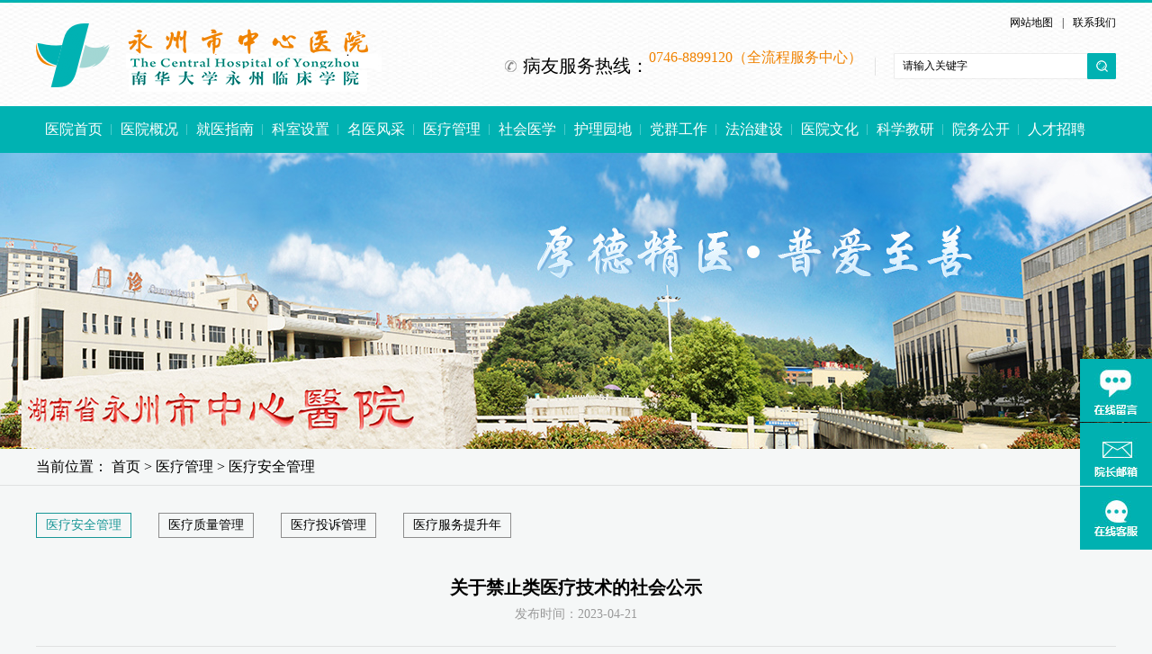

--- FILE ---
content_type: text/html; charset=utf-8
request_url: https://www.hnsyzszxyy.com/ylaqgl/info_37.aspx?itemid=21792
body_size: 6665
content:
<!DOCTYPE html PUBLIC "-//W3C//DTD XHTML 1.0 Transitional//EN" "http://www.w3.org/TR/xhtml1/DTD/xhtml1-transitional.dtd">
<html xmlns="http://www.w3.org/1999/xhtml">
<head>
<meta http-equiv="Content-Type" content="text/html; charset=utf-8" />
 
 
<meta http-equiv="X-UA-Compatible" content="IE=8" />
<meta name="Author" content="万户网络设计制作" />
<title>永州市中心医院</title>
<meta name="keywords" content="永州市中心医院、湖南省永州市中心医院、零陵地区医院" />
<meta name="Description" content="永州市中心医院 " />

<link href="/cn/css/css_whir.css" rel="stylesheet" type="text/css" />
<link href="/cn/css/default.css" rel="stylesheet" type="text/css" />
<script type="text/javascript" src="/cn/Scripts/jquery-1.7.2.min.js"></script>
<script type="text/javascript" src="/cn/Scripts/jquery.SuperSlide.2.1.1.js"></script>
<!--[if IE 6]>
<script src="/cn/Scripts/DD_belatedPNG.js"></script>
<script>
  DD_belatedPNG.fix('img,div,p,a,li,span');
</script>
<![endif]-->


<script type="text/javascript" language="javascript">
  var navid=2;
   var menuid='37';
</script>
</head>
<body>
 
 
<div class="topdiv">
  <div class="kuang top"> <A href='/index.aspx' class="logo"></A>
    <div class="soso">
      <input type="text" onblur="if (value=='') {value='请输入关键字'}" onfocus="if(value=='请输入关键字') {value=''}" value="请输入关键字" id="toptxtSearch" name="w">
      <input type="button" id="btnSearch" class="search_bt" />
      <script type="text/javascript">
jQuery("#btnSearch").click(function () {
	var key = jQuery.trim(jQuery("#toptxtSearch").val());
	if (key == "" || key == "请输入关键字") {
		alert("请输入您要搜索的关键字");
	} else {
		//验证
	   //var myreg = /(^(?=[0-9a-zA-Z@_\-\.]+$))/;
var myreg = /(^([0-9]|[a-z]|[A-Z]|[一-龥]|[,-_ .()，]){0,80}$)/;
	   if(!myreg.test(key))
	   {
			alert('提示\n\n不能输入特殊字符，且长度不能超过80字符！');
			jQuery("#toptxtSearch").focus();
			return false;
	   }
		location.href = "/search.aspx?key=" + key + "";
	}
});
</script>
    </div>
    <div class="renxian">病友服务热线：<span>0746-8899120（全流程服务中心）</span></div>
    <div class="home"><A href='/map/index_123.aspx'>网站地图</A>|<a href='/lxwmER/index_73.aspx' style=" padding-right:0">联系我们</a></div>
  </div>
</div>
<script>
var _hmt = _hmt || [];
(function() {
  var hm = document.createElement("script");
  hm.src = "https://hm.baidu.com/hm.js?1c87ef7c42d526a9ac2d1ef9896973b6";
  var s = document.getElementsByTagName("script")[0]; 
  s.parentNode.insertBefore(hm, s);
})();
</script>

 
 
<div class="navdiv">
  <div class="nav kuang" id="naver">
    <ul>
      <li id="nav1"><A id="aa" href='/index.aspx'>医院首页</A></li>
      <li id="nav2">
        <A id="aa" href='/yyjj/index_13.aspx'>医院概况</A>
        <div class="SubNav clearfix">
             <dl>
                   
                                 <dd><a href="/yyjj/index_13.aspx">医院简介</a></dd>
                  
                                 <dd><a href="/yrym/list_14.aspx">院容院貌</a></dd>
                  
                                 <dd><a href="/ylsb/list_15.aspx">医疗设备</a></dd>
                  
                                 <dd><a href="/yyry/list_16.aspx">医院荣誉</a></dd>
                  
                                 <dd><a href="/ldtd/index_17.aspx">领导团队</a></dd>
                  
             </dl>
        </div>
      </li>

      <li id="nav4"><A id="aa" href='/zjmz/list_23.aspx'>就医指南</A>
         <div class="SubNav clearfix">
             <dl>
                   
                                 <dd><a href="/zjmz/list_23.aspx">专家门诊</a></dd>
                  
                                 <dd><a href="/yygh/index_24.aspx">预约挂号</a></dd>
                  
                                 <dd><a href="/jybgcx/index_26.aspx">检验报告查询</a></dd>
                  
                                 <dd><a href="/jylc/list_27.aspx">就医流程</a></dd>
                  
                                 <dd><a href="/ksfb/index_28.aspx">科室分布</a></dd>
                  
                                 <dd><a href="/dlwz/index_29.aspx">地理位置</a></dd>
                  
                                 <dd><a href="/ybzc/list_30.aspx">医保政策</a></dd>
                  
                                 <dd><a href="/jktj/list_31.aspx">健康体检</a></dd>
                  
                                 <dd><a href="/jcxmxz/list_32.aspx">检查项目须知</a></dd>
                  
                                 <dd><a href="/lyb/index_33.aspx">留言板</a></dd>
                  
             </dl>
        </div>
      </li>
      
      
        <li id="nav5"><a id="aa" href="/kssz/list_157.aspx?cid=26&parentid=18">科室设置</a>
          <div class="SubNav clearfix">
             <dl>
                 
                  <dd><a href="/kssz/list_157.aspx?cid=26&parentid=18">冷水滩院区</a></dd>
                  <dd><a href="/kssz/list_157.aspx?cid=19&parentid=17">零陵院区</a></dd>
                
             </dl>
        </div>
        </li>
       
       
      
      
       <li id="nav13"><A id="aa" href="/myfc/list_59.aspx?lcid=109&pid=34">名医风采</A>
       <div class="SubNav clearfix">
             <dl>
                 
                  <dd><a href="/myfc/list_59.aspx?lcid=43&pid=34">名医风采</a></dd> 
             </dl>
        </div>
       </li>
	  
	  
      <li id="nav6"><A id="aa" href='/ylaqgl/list_37.aspx'>医疗管理</A>
         <div class="SubNav clearfix">
             <dl>
                   
                                 <dd><a href="/ylaqgl/list_37.aspx">医疗安全管理</a></dd>
                  
                                 <dd><a href="/ylzlgl/list_38.aspx">医疗质量管理</a></dd>
                  
                                 <dd><a href="/yltsgl/list_195.aspx">医疗投诉管理</a></dd>
                  
                                 <dd><a href="/ylzltsn/list_264.aspx">医疗服务提升年</a></dd>
                  
             </dl>
        </div>
      </li>
	   <li id="nav13"><A id="aa" href='/yzsyljt/list_268.aspx'>社会医学</A>
			<div class="SubNav clearfix">
             <dl>
                   
                                 <dd><a href="/yzsyljt/list_268.aspx">永州市医疗集团</a></dd>
                  
                                 <dd><a href="/ylt/list_270.aspx">医联体</a></dd>
                  
                                 <dd><a href="/dkzy/list_272.aspx">对口支援</a></dd>
                  
                                 <dd><a href="/gyyz/list_1266.aspx">公益义诊</a></dd>
                  
                                 <dd><a href="/dxsbgx/list_1268.aspx">大型设备共享</a></dd>
                  
				  
             </dl>

        </div>

      </li>
      <li id="nav7"><A id="aa" href="/huli.aspx">护理园地</A>
      <div class="SubNav clearfix">
             <dl>
                 
                  <dd><a href="/huli.aspx">护理园地</a></dd> 
             </dl>
        </div>
      </li>
      <li id="nav8"><A id="aa" href='/djdt/list_133.aspx'>党群工作</A>
          <div class="SubNav clearfix">
             <dl>
                 
                  <dd><a href='/djdt/list_133.aspx'>党建动态</a></dd>
                  <dd><a href='/jjjc/list_140.aspx'>清廉医院建设</a></dd>				  
                  <dd><a href='/wmcj/list_197.aspx'>文明创建</a></dd>
                  <dd><a href='/wsdx/list_135.aspx'>网上党校</a></dd>
                  <dd><a href='/zgzj/list_137.aspx'>职工之家</a></dd> 
                  <dd><a href='/qngz/list_138.aspx'>青年工作</a></dd> 
                  
             </dl>
        </div>
      </li>
	        <li id="nav11"><A id="aa" href='/ywgkKX/list_254.aspx'>法治建设</A>
			<div class="SubNav clearfix">
             <dl>
                   
                                 <dd><a href="/ywgkKX/list_254.aspx">宣传报道</a></dd>
                  
                                 <dd><a href="/yjsgk/list_258.aspx">普法课堂</a></dd>
                  
                                 <dd><a href="/list_260.aspx">法律法规</a></dd>
                  
				  
             </dl>

        </div>

      </li>
	  <li id="nav10"><A id="aa" href='/bnyy/list_58.aspx'>医院文化</A>
        <div class="SubNav clearfix">
             <dl>
                   
                                 <dd><a href="/bnyy/list_58.aspx">百年永医</a></dd>
                  
                                 <dd><a href="/whyd/list_61.aspx">文化园地</a></dd>
                  
                                 <dd><a href="/yydt/list_19.aspx">医院动态</a></dd>
                  
                                 <dd><a href="/tpxw/list_20.aspx">图片新闻</a></dd>
                  
                                 <dd><a href="/spxw/list_21.aspx">视频新闻</a></dd>
                  
                                 <dd><a href="/xlzl/list_262.aspx">心理专栏</a></dd>
                  
				  
             </dl>

        </div>
      </li>  
      <li id="nav9"><A id="aa" href='/lcjxGN/list_47.aspx'>科学教研</A>
       <div class="SubNav clearfix">
             <dl>
              <dd><a href='/lcjxGN/list_47.aspx'>临床教学</a></dd>
			  <dd><a href="http://yzzx.soduk.net/#/home" target="_blank">图书信息</a></dd>
                   
                                 <dd><a href="#">研究生教育</a></dd>
                  
                                 <dd><a href="/kxyj/list_52.aspx">科学研究</a></dd>
                  
                                 <dd><a href="/zpgz/list_53.aspx">住培工作</a></dd>
                  
                                 <dd><a href="/jxjy/list_54.aspx">继续教育</a></dd>
                  
                                 <dd><a href="/gzzd/list_56.aspx">规章制度</a></dd>
                  
                                 <dd><a href="/yxll/list_199.aspx">医学伦理</a></dd>
                  
                                 <dd><a href="/ywlcsyj/list_201.aspx">药物临床试验机构办公室</a></dd>
                  
             </dl>
        </div>
      </li>
      
      <li id="nav11"><A id="aa" href='/ywgkKX/list_70.aspx'>院务公开</A>
      <div class="SubNav clearfix">
             <dl>
             
             	<dd><a href="/ywgkKX/list_70.aspx">院务公开</a></dd> 
             
             	<dd><a href="/YGXX/list_193.aspx">医改信息</a></dd> 
             
             	<dd><a href="/yjsgk/list_239.aspx">预决算公开</a></dd> 
             
             </dl>
        </div>
      </li>
      <li id="nav12"><A id="aa" href='/zpxx/list_72.aspx'>人才招聘</A>
       <div class="SubNav clearfix">
             <dl>
                   
                                 <dd><a href="/zpxx/list_72.aspx">招聘信息</a></dd>
                  
                                 <dd><a href="/lxwmER/index_73.aspx">联系我们</a></dd>
                  
                                 <dd><a href="/ResultInquir/list_203.aspx">成绩查询</a></dd>
                  
                                 <dd><a href="/zkzdy/list_210.aspx">准考证打印</a></dd>
                  
                                 <dd><a href="/Upmission/list_213.aspx">上传准考证照片</a></dd>
                  
                                 <dd><a href="/list_249.aspx">面试通知书打印</a></dd>
                  
                                 <dd><a href="/list_251.aspx">面试照片上传</a></dd>
                  
             </dl>
        </div>
      </li>
      <div class="clear"></div>
    </ul>
  </div>
</div>
<script type="text/javascript">
    //二级下拉
    $("#naver li").hover(function () {
        $(this).children("a").addClass("on");
        $(this).find(".SubNav").stop(true, true).slideDown();
    }, function () {
        $(this).children("a").removeClass("on");
        $(this).find(".SubNav").stop(true, true).slideUp();
    })
</script>


<div class="neiban" style="background:url(/uploadfiles/2018/07/20180720140719719.jpg) center top no-repeat"></div>

<div class="mbxdiv">
    <div class="mbx kuang">
       <a id="CategorySpanID">医疗安全管理</a>
        <span> 
 
当前位置：<a href='/index.aspx'> 首页</a>
 > <a href='/ylaqgl/list_37.aspx'>医疗管理</a> > 医疗安全管理</span>
    </div>
</div>
 
 
<div class="neinav kuang">
    <ul>
      
      <li><a href="/ylaqgl/list_37.aspx" id="menuId37">医疗安全管理</a></li>
      
      <li><a href="/ylzlgl/list_38.aspx" id="menuId38">医疗质量管理</a></li>
      
      <li><a href="/yltsgl/list_195.aspx" id="menuId195">医疗投诉管理</a></li>
      
      <li><a href="/ylzltsn/list_264.aspx" id="menuId264">医疗服务提升年</a></li>
      
         <div class="clear"></div>
    </ul>
</div>


<div class="jiuyitit kuang">
关于禁止类医疗技术的社会公示<br /><span>发布时间：2023-04-21</span>
</div>
<div class="newinfo kuang">
 <p class="MsoNormal" style="text-indent:32.0pt;">	<span style="font-size:18px;">根据《国家卫生计生委关于取消第三类医疗技术临床应用准入审批有关工作的通知》（国卫医发〔2015〕71号）（见附件1）、《国家卫生健康委办公厅关于禁止开展“小腿神经离断瘦腿手术”的通知》（国卫办医函〔2021〕410号）（见附件2）及《医疗技术临床应用管理办法》（见附件3）规定的被国家卫生健康委列为禁止类医疗技术有：</span></p><p class="MsoNormal" style="text-indent:32.0pt;">	<span style="font-size:18px;">(一)临床应用安全性、有效性不确切，如脑下垂体酒精毁损术治疗顽固性疼痛等；(二)存在重大伦理问题，如克隆治疗技术、代孕技术等；(三)该技术已经被临床淘汰和明令禁止临床应用的医疗技术，如角膜放射状切开术、除医疗目的以外的肢体延长术、小腿神经离断瘦腿手术等；(四)未经临床研究论证的医疗新技术。</span></p><p class="MsoNormal" style="text-indent:32.0pt;">	<span style="font-size:18px;">各临床、医技科室规范性开展各项临床医疗技术，坚决杜绝开展禁止类医疗技术。</span></p><p class="MsoNormal" style="text-indent:32.0pt;">	<span style="font-size:18px;">我院接受社会监督：监督电话：0746-8851096</span></p><p class="MsoNormal" style="text-indent:32.0pt;">	<span style="font-size:18px;">&nbsp;&nbsp;&nbsp;&nbsp;&nbsp;&nbsp;&nbsp;&nbsp;&nbsp;&nbsp;&nbsp;&nbsp;&nbsp;&nbsp;&nbsp;&nbsp;&nbsp; 监督邮箱：yzszxyyxkb@163.com</span></p><p class="MsoNormal" align="right" style="text-align:right;text-indent:30.0pt;">	<br /></p><p class="MsoNormal" align="right" style="text-align:right;text-indent:30.0pt;">	<span style="font-size:18px;">永州市中心医院医务部</span></p><p class="MsoNormal" align="right" style="text-align:right;text-indent:30.0pt;">	<span style="font-size:18px;">2023年4月21日</span></p>
</div>
<div class="kuang backlist">

    <A href="/ylaqgl/list_37.aspx" class="listmore">返回列表</A>
     
    <div class="fanye">
   <a href="/ylaqgl/info_37.aspx?itemid=21793">上一篇：限制类医疗技术目录</a>  
 <br />
<a href="/ylaqgl/info_37.aspx?itemid=1129">下一篇：永州市中心医院医疗事故、医疗纠纷预防及处理预案</a> 
    </div>
</div>
 
 
<div class="footer1">
     <div class="foot kuang">
         <ul>
              <li>
                 <h1>医院概况</h1>
                
     <a href="/yyjj/index_13.aspx">医院简介</a><br />
                
     <a href="/yrym/list_14.aspx">院容院貌</a><br />
                
     <a href="/ylsb/list_15.aspx">医疗设备</a><br />
                
     <a href="/yyry/list_16.aspx">医院荣誉</a><br />
                
     <a href="/ldtd/index_17.aspx">领导团队</a><br />
                
              </li>

              <li>
                 <h1>就医指南</h1>
                  
                        <a href="/zjmz/list_23.aspx">专家门诊</a><br />
                  
                        <a href="/yygh/index_24.aspx">预约挂号</a><br />
                  
                        <a href="/jybgcx/index_26.aspx">检验报告查询</a><br />
                  
                        <a href="/jylc/list_27.aspx">就医流程</a><br />
                  
                        <a href="/ksfb/index_28.aspx">科室分布</a><br />
                  
                        <a href="/dlwz/index_29.aspx">地理位置</a><br />
                  
                        <a href="/ybzc/list_30.aspx">医保政策</a><br />
                  
                        <a href="/jktj/list_31.aspx">健康体检</a><br />
                  
                        <a href="/jcxmxz/list_32.aspx">检查项目须知</a><br />
                  
                        <a href="/lyb/index_33.aspx">留言板</a><br />
                  
              </li>
              <li>
                 <h1>科室设置</h1>
                 <a href="/kssz/list_157.aspx?cid=26&parentid=18">冷水滩院区</a><br />
                 <a href="/kssz/list_157.aspx?cid=19&parentid=17">零陵院区
</a>
              </li>
              <li>
                 <h1>名医风采</h1>
                  
                  
                   <A  href="/myfc/list_59.aspx?lcid=109&pid=34">名医风采</A><br />
	              
	              
              </li>
              <li>
                 <h1>医疗管理</h1>
            <A href='/ylaqgl/list_37.aspx'>医疗安全管理</A><br />
                 <A href='/ylzlgl/list_38.aspx'>医疗质量管理</A><br />
				   <A href='/yltsgl/list_195.aspx'>医疗投诉管理</A><br />
				     <A href='#'>医联体建设</A><br />
              </li>
              <li>
                 <h1>护理园地</h1>
               <a href="/huli.aspx">护理园地</a><br />
              </li>
              <li>
                 <h1>党群工作</h1>
            
     <a href="/djdt/list_133.aspx">党建动态</a><br />
                
     <a href="/jjjc/list_140.aspx">清廉医院建设</a><br />
                
     <a href="/wmcj/list_197.aspx">文明创建</a><br />
                
     <a href="/wsdx/list_135.aspx">网上党校</a><br />
                
     <a href="/zgzj/list_137.aspx">职工之家</a><br />
                
     <a href="/qngz/list_138.aspx">青年工作</a><br />
                
     <a href="#">党史学习教育</a><br />
                
              </li>
      </li>
              <li>
                 <h1>法治建设</h1>
            
     <a href="/ywgkKX/list_254.aspx">宣传报道</a><br />
                
     <a href="/yjsgk/list_258.aspx">普法课堂</a><br />
                
     <a href="/list_260.aspx">法律法规</a><br />
                
              </li>
			                <li>
                 <h1>医院文化</h1>
               
     <a href="/bnyy/list_58.aspx">百年永医</a><br />
                
     <a href="/whyd/list_61.aspx">文化园地</a><br />
                
     <a href="/yydt/list_19.aspx">医院动态</a><br />
                
     <a href="/tpxw/list_20.aspx">图片新闻</a><br />
                
     <a href="/spxw/list_21.aspx">视频新闻</a><br />
                
     <a href="/xlzl/list_262.aspx">心理专栏</a><br />
                
              </li> 
              <li>
                 <h1>科学教研</h1>
                 <A href='/lcjxGN/list_47.aspx'>临床教学</A><br />
				 <A href="http://yzzx.soduk.net/#/home" target="_blank">图书信息</A><br />
                 <A href='/yjsjy/list_51.aspx'>研究生教育</A><br />
                 <A href='/kxyj/list_52.aspx'>科学研究</A><br />
                 <A href='/zpgz/list_53.aspx'>住培工作</A><br />
                 <A href='/jxjy/list_54.aspx'>继续教育</A><br />
                 
                 <A href='/gzzd/list_56.aspx'>规章制度</A><br />
              </li>

              <li>
                 <h1>院务公开</h1>
            
     <a href="/ywgkKX/list_70.aspx">院务公开</a><br />
                
     <a href="/YGXX/list_193.aspx">医改信息</a><br />
                
     <a href="/yjsgk/list_239.aspx">预决算公开</a><br />
                
              </li>
              <li>
                 <h1>人才招聘</h1>
             
     <a href="/zpxx/list_72.aspx">招聘信息</a><br />
                
     <a href="/lxwmER/index_73.aspx">联系我们</a><br />
                
     <a href="/ResultInquir/list_203.aspx">成绩查询</a><br />
                
     <a href="/zkzdy/list_210.aspx">准考证打印</a><br />
                
     <a href="/Upmission/list_213.aspx">上传准考证照片</a><br />
                
     <a href="/list_249.aspx">面试通知书打印</a><br />
                
     <a href="/list_251.aspx">面试照片上传</a><br />
                
              </li>
              
              <div class="clear"></div>
         </ul>
     </div>
</div>
<div class="footer2">
   <A href='/map/index_123.aspx'>网站地图</A>|<A href='/lxwmER/index_73.aspx'>联系我们</A>|<a href='/yqlj/list_75.aspx'>友情链接</a>|<a href='/bqsm/index_125.aspx'>版权声明</a><br />
 <p>	地址：零陵院区&nbsp; 湖南省永州市零陵区潇水西路151号&nbsp;&nbsp; 邮编425006&nbsp;&nbsp;&nbsp;冷水滩院区&nbsp; 湖南省永州市冷水滩区逸云路396号&nbsp;&nbsp; 邮编425000&nbsp;&nbsp;&nbsp;&nbsp;&nbsp;&nbsp;<br />办公室 6376301&nbsp;&nbsp;医务部 8326315&nbsp; 门诊部 8866458&nbsp; 总值班 6376325&nbsp;&nbsp;&nbsp;&nbsp;&nbsp;&nbsp;&nbsp;办公室 8327339&nbsp;医务部 8851096&nbsp; 门诊部 8855973&nbsp;&nbsp; 总值班 8334536</p><p>	&nbsp;冷水滩院区发热门诊地址：冷水滩院区门诊负一楼西侧</p><p>	<span style="white-space:normal;">&nbsp; &nbsp; &nbsp; &nbsp; &nbsp; &nbsp; 电话：0746-8861037</span><br />&nbsp;零陵院区发热门诊地址：零陵院区内科楼西区一楼&nbsp;</p><p>	<span style="white-space:normal;">&nbsp; &nbsp; &nbsp; &nbsp; &nbsp; &nbsp; 电话：0746-8821019&nbsp;</span></p><div style="white-space:nowrap;">	<a href="https://beian.miit.gov.cn/" target="_blank">湘ICP备12013764号-2</a>&nbsp;&nbsp; Copyright &copy; 2016 湖南省永州市中心医院 All Rights Reserved .&nbsp; Designed by Wanhu</div><div style="width:200px;margin-left:250px;margin:0 auto;">	<br /></div>
<div class="recian"><i></i>病友服务热线：<span>0746-8899120（全流程服务中心）</span></div>

</div>

<div class="asid_share" id="asid_share">
	<div class="asid_share_box relative">
		<a href='/lyb/index_33.aspx'><img alt="" title="" class="adid_icon" src="/cn/images/r1.jpg"></a>
	</div>
	<div class="asid_share_box relative" id="bb2">
    
		<a href="mailto:yzyx8867897@163.com"><img alt="" title="" class="adid_icon" src="/cn/images/r2.jpg"></a>
        
	</div>
	<div class="asid_share_box relative" id="bb3">
      
		<a href="tencent://message/?uin=3123123"><img alt="" title="" class="adid_icon" src="/cn/images/r3.jpg"></a>
		 
		
	</div>
	<div class="asid_share_box relative" style="display:none;" id="bb4">
		<a href="javascript:"><img alt="" title="" class="adid_icon" src="/cn/images/r4.jpg"></a>
	</div>
</div>

<script type="text/javascript" src="/cn/Scripts/jQuery.hhShare.min.js"></script>
<script type="text/javascript">
$(function(){
	//图片滚动特效
	$('#asid_share').hhShare({
		cenBox     : 'asid_share_box',  //里边的小层
		icon       : 'adid_icon',
		addClass   : 'red_bag',
		titleClass : 'asid_title',
		triangle   : 'asid_share_triangle', //鼠标划过显示图层，边上的小三角
		showBox    : 'asid_sha_layer' //鼠标划过显示图层
	});
});
</script>
<script type="text/javascript" language="javascript">
       jQuery("#nav" + navid).attr("class","hover");
       jQuery("#menuId" + menuid).attr("class", "hover");
       //整站无图处理
       jQuery.each(jQuery("img"), function (i, n) { jQuery(n).error(function () { n.src = '/uploadfiles/nopic.jpg'; }); n.src = n.src; });
    </script>


<script>window._bd_share_config={"common":{"bdSnsKey":{},"bdText":"","bdMini":"2","bdMiniList":false,"bdPic":"","bdStyle":"0","bdSize":"16"},"slide":{"type":"slide","bdImg":"2","bdPos":"left","bdTop":"100"}};with(document)0[(getElementsByTagName('head')[0]||body).appendChild(createElement('script')).src='http://bdimg.share.baidu.com/static/api/js/share.js?v=89860593.js?cdnversion='+~(-new Date()/36e5)];</script>


	<div style="width:300px;margin:0 auto; padding:20px 0;">
		 		<a target="_blank" href="http://www.beian.gov.cn/portal/registerSystemInfo?recordcode=43110302000205" style="display:inline-block;text-decoration:none;height:20px;line-height:20px;"><img src="备案图标(2).png" style="float:left;"/><p style="float:left;height:20px;line-height:20px;margin: 0px 0px 0px 5px; color:#939393;">湘公网安备 43110302000205号</p></a>
		 	</div>


</body>
</html>


--- FILE ---
content_type: text/css
request_url: https://www.hnsyzszxyy.com/cn/css/css_whir.css
body_size: 9124
content:
/*---------ҳ begins-------------*/
*{ padding:0; margin:0;font-family:"微软雅黑"}
body{ padding:0px; margin:0px auto; font-size:12px; line-height:18px; font-family:"微软雅黑";width: 100%; min-width:1200px; width:expression((documentElement.clientWidth < 1200) ? "1200px" : "100%" );zoom:1; /*overflow:-Scroll;overflow-x:hidden*/ background:#f5f7f7  }
ul,li,form, dl,dt, dd, div { padding: 0px; margin: 0px; }
h1,h2,h3,h4,h5,h6{ margin:0px; padding:0px;}
font,select,input,em{ font-size:12px; font-style:normal; }
ul{ list-style-type: none; }
img{ border:none; border:0;}
a{ text-decoration:none;noline: expression(this.onFocus=this.blur()); font-family:"微软雅黑" }
a:focus {outline:none;-moz-outline:none;}
/*a:hover{ color:#fe0000; text-decoration:none;}*/
.clear{ clear:both; overflow:hidden; height:0px;}
.Green{ color:#008b4a;}
h1{ font-weight:normal}
.kuang{ margin:0 auto; width:1200px;}
.clearfix:after { content:"."; display:block; height:0; visibility:hidden; clear:both; }
.clearfix { zoom:1; }  
/*---------ҳ end-------------*/

.dibulink{ border:1px solid #e2e4e4; margin-top:25px; height:59px; background:#fff}
		.frilinkdibu{ /*overflow:hidden;*/ margin-top:-40px; }
		.frilinkdibu .hd{ position:relative  }
		.frilinkdibu .hd .next{ position:absolute; z-index:9999; height:59px; display:block; cursor:pointer;border-left:1px solid #e2e4e4;border-right:1px solid #e2e4e4; width:35px; background:url(../images/linkl.jpg) center center no-repeat; left:130px; top:-5px}
		.frilinkdibu .hd .prev{ position:absolute; z-index:9999; height:59px; display:block; cursor:pointer;border-left:1px solid #e2e4e4; width:35px; background:url(../images/linkr.jpg) center center no-repeat; right:0; top:-5px}
		.frilinkdibu .bd{ padding-left:183px ; overflow:hidden; width:970px;  }
		.frilinkdibu .bd ul{ overflow:hidden; zoom:1; }
		.frilinkdibu .bd ul li{ float:left; margin-right:10px;width:185px; _display:inline; overflow:hidden; text-align:center;  }
		.frilinkdibu .bd ul li .pic{ text-align:center; }
		.frilinkdibu .bd ul li .pic img{ width:185px; height:47px; display:block;   }
.dibulink .intitle{ line-height:59px;}

/*右侧*/
.asid_share{position:fixed;width:80px;bottom:15%;right:0;z-index:890;}
*html #asid_share{position:absolute;top:expression(documentElement.scrollTop + "px");margin:300px 0 0 0;}
.asid_share .asid_share_box{width:100%;margin-bottom:1px;text-align:center;}
.asid_share .asid_share_box a{display:block;height:70px;padding-top:0;}
.asid_share .red_bag{background:url(../images/r1.jpg) no-repeat;text-decoration:none;}
#bb2.asid_share_box.relative.red_bag{background:url(../images/r2.jpg) no-repeat;text-decoration:none;}
#bb3.asid_share_box.relative.red_bag{background:url(../images/r3.jpg) no-repeat;text-decoration:none;}
#bb4.asid_share_box.relative.red_bag{background:url(../images/r4.jpg) no-repeat;text-decoration:none;}
.asid_share .asid_sha_layer{border:1px solid #ccc;background:#fff;position:absolute;right:47px;bottom:-44px;}
.sweep_img{padding:10px;}
.asid_share_box .asid_help_list li{line-height:26px;height:26px;background:url(../images/dian.png) no-repeat 6px 12px;}
.asid_share_box .asid_help_list li a{line-height:26px;height:26px;padding:0 0 0 14px;text-align:left;}
.asid_help_list li a:hover{color:#fff;}
.asid_share_triangle{width:12px;height:40px;position:absolute;right:45px;bottom:-12px;z-index:100;}
.border_sj,.con_sj{display:block;width:18px;height:28px;font-size:18px;overflow:hidden;font-family: SimSun;}
.border_sj{color:#ccc;font-style:normal;}
.con_sj{color:white;margin:-14px -2px 0 0;margin:-28px 0 0 -2px;}

/*---------头部-------------*/
.topdiv{ background:url(../images/topbj.jpg) center top no-repeat; height:118px;}
.top{ height:118px; position:relative}
.top .logo{ position:absolute; left:0; top:26px; background:url(../images/logo.png) no-repeat; display:block; width:380px; height:76px;}
.top .soso{ background:url(../images/soso.png) no-repeat; width:268px; height:29px; right:0; position:absolute; top:59px;}
.top .soso #toptxtSearch{ color:#000; float:left; height:29px; line-height:29px; border:0; background:none; margin-left:31px; width:194px;}
.top .soso .search_bt{ float:right; width:29px; height:29px; border:0; background: no-repeat; cursor:pointer}
.top .renxian{color: #000000;font-size: 20px; height:29px; line-height:29px; position:absolute; top:59px; right:282px; padding-left:20px; background:url(../images/dh.png) left center no-repeat;} 
.top .renxian span{ color:#f08200; font-size:16px; line-height:20px; float:right; margin-top:-5px;}
.top .home{ text-align:right; height:50px; line-height:50px; color:#000}
.top .home a{color:#000; padding:0 10px;}
.navdiv{ background:#00b2b2; height:52px;}
.nav ul li{ float:left; width:84px; background:url(../images/libj.png) right center no-repeat; height:52px; line-height:52px; text-align:center;}
.nav ul li #aa{ color:#fff; font-size:16px; display:block;}
.nav ul li#nav12{ background:none}

/*---------首页-------------*/
	.fullSlide{ min-width:1200px; position:relative;  height:329px; overflow:hidden;   }
	.fullSlide .bd{ position:relative; z-index:0;  }
	.fullSlide .bd ul{ width:100% !important; }
	.fullSlide .bd li{ width:100% !important;  height:329px; }
	.fullSlide .bd li .siteWidth{ width:100%; position:relative;  margin:0 auto;  height:329px;  }
	.fullSlide .bd li a{ position:absolute; width:100%; height:329px; display:block; z-index:1;;   }
	.fullSlide .bd .txt{ position:absolute; width:415px; top:100px; left:22px;   font:normal 18px/30px "Microsoft YaHei";    }
	.fullSlide .bd .btn{ display:block; zoom:1; margin-top:8px;  width:72px; padding-right:10px;  height:31px; line-height:31px; text-align:center; color:#fff; font-size:12px; background:url(../images/banner-btn.png) 0 0 no-repeat;
	_background:url(../images/banner-btn-ie6.png) 0 0 no-repeat;
	}
	.fullSlide .hd{ width:100%;  position:absolute; z-index:1; bottom:0; left:0; height:30px; line-height:30px; text-align:center; }
	.fullSlide .hd ul li{ cursor:pointer; display:inline-block; *display:inline; zoom:1; width:11px; height:11px; margin:4px; background:url(../images/dot-black.png) 0 0; overflow:hidden; 
		line-height:9999px; filter:alpha(opacity=40);opacity:0.4; 
	}
	.fullSlide .hd ul .on{ filter:alpha(opacity=100);opacity:1;  }
.inmain1{ padding-top:38px;}
.boder_t_d{ border-bottom:1px solid #e2e4e4; border-top:1px solid #e2e4e4}
.inmain1_l{ float:left; width:355px; height:318px; background:#fff; overflow:hidden}
.inmain1_c{ float:left; width:459px; margin-left:20px; height:318px; background:#fff; overflow:hidden}
.inmain1_r{ float:right; width:355px; height:318px; background:#fff; overflow:hidden}
.intitle{ height:45px; line-height:45px; background:url(../images/lx.jpg) top left no-repeat; color:#141414; font-size:18px; padding-left:13px;}
.intitle a{ float:right; color: #141414; margin-right:13px;font-size: 16px;}
.intitle a span{font-family: "宋体";}

.focusBox { padding-top:8px; position: relative; width: 329px; margin:0 auto; }
	.focusBox .pic img { width: 329px; height: 217px; display: block; }
	.focusBox .txt { position: absolute; bottom: -37px; background:#f5f7f7; width: 329px; z-index:9999; overflow:hidden; height:37px; }
	.focusBox .txt li{ height:37px; line-height:37px; position:absolute; bottom:-0;}
	.focusBox .txt li a{ display: block; color: white; padding: 0 0 0 10px; font-size: 12px; color:#000; text-decoration: none; }
	.focusBox .num { position: absolute; z-index: 99999; bottom: -27px; right: 8px; }
	.focusBox .num li{ float: left; position: relative; width: 13px; height: 18px; background:#00b1b2; line-height: 18px; overflow: hidden; text-align: center; margin-right: 3px; cursor: pointer; }
	.focusBox .num li a,.focusBox .num li span { position: absolute; z-index: 2; display: block; color: white; width: 100%; height: 100%; top: 0; left: 0; text-decoration: none; }
	.focusBox .num li span { z-index: 1; background: black; filter: alpha(opacity=50); opacity: 0.5; }
	.focusBox .num li.on a,.focusBox .num a:hover{ background:#f08200;  }
	.inmain1_r ul { padding:3px 10px 0 10px;}
.inmain1_r ul li{ background:url(../images/ggico.jpg) left center no-repeat; height:26px; line-height:26px; padding-left:51px;}
.inmain1_r ul li a{ color:#000; font-size:14px;}.inmain1_r ul li a:hover{ text-decoration:underline}
.inmain1_r ul li span{ float:right; color:#000}
.inmain1_r ul li img{ margin-left:10px;}

.notice {  overflow: hidden; }
	.notice .tab-hd { height:47px; background:url(../images/tab1.jpg) 97px 18px no-repeat }
	.notice .tab-hd ul {  }
	.notice .tab-hd li{ float:left; height:47px; line-height:47px; width:97px; text-align:center; cursor:pointer; color:#000; font-size:18px; }
	.notice .tab-hd li.on{ background:url(../images/lx.jpg) top no-repeat; color:#141414}
	.notice .tab-bd { padding:0 15px; padding-top:8px;  }.notice .tab-bd .tab-pal{ position:relative}
	.notice .tab-bd .tab-pal .more{ position:absolute;top:-45px; right:0;color: #141414;font-size: 16px;}
	.notice .tab-bd .tab-pal .more span{font-family: "宋体";}
	.notice .tab-bd ul{ overflow:hidden; zoom:1; }
	.notice .tab-bd ul li{ background:url(../images/innewico.jpg) 0 13px no-repeat; padding-left:10px; height:26px; line-height:26px;}
.notice .tab-bd li a{ color:#000; font-size:14px;}.notice .tab-bd ul li span{ color:#000; float:right}
.notice .tab-bd li a:hover{ text-decoration:underline}.notice .tab-bd li img{ margin-left:10px;}
.notice .tab-bd li.li1{ padding:0; height:114px; border-bottom:1px dashed #d7d7d7; margin-bottom:10px; background:none;}
.notice .tab-bd li.li1 img{ width:114px; height:81px; float:left; border:1px solid #d7d7d7; padding:5px; margin-left:0; margin-right:15px;}
.notice .tab-bd li.li1  h1 a{ color:#f08200; font-size:16px;}.notice .tab-bd li.li1  h1 a:hover{ text-decoration:none}
.notice .tab-bd li.li1 .info{ padding-top:5px; line-height:24px; color:#000}.notice .tab-bd li.li1 .info a{color:#f08200;}

.notice1 { }
	.notice1 .tab-hd { height:25px; margin-top:-35px; }
	.notice1 .tab-hd ul { padding-left:123px; }
	.notice1 .tab-hd li{ float: left; cursor:pointer; background:url(../images/yuan2.png) no-repeat;text-align:center; line-height:25px;  width:76px; height:25px; color:#4b4b4b; font-size:18px; margin-right:10px; }
	.notice1 .tab-hd li.on{ color:#fff; background:url(../images/yuan1.png) no-repeat; }
	.notice1 .tab-bd { padding-top:17px;  }
	.notice1 .tab-bd .tab-pal{ padding:0 12px; position:relative}
	.notice1 .tab-bd .ul1{ display:block; padding-bottom:15px; border-bottom:1px dashed #d7d7d7 }
	.notice1 .tab-bd .ul1 li{ text-indent:52px; float:left; margin-right:15px; margin-bottom:10px; width:157px; height:41px; line-height:41px; background:url(../images/1ico.png) 20px center #00b1b2 no-repeat; }
	.notice1 .tab-bd .ul1 li.li2{background:url(../images/2ico.png) 20px center #00b1b2 no-repeat;}
		.notice1 .tab-bd .ul1 li.li3{background:url(../images/3ico.png) 20px center #00b1b2 no-repeat;}
			.notice1 .tab-bd .ul1 li.li4{background:url(../images/1ico.png) 20px center #00b1b2 no-repeat;}
	.notice1 .tab-bd .ul1 li a{ color:#fff; font-size:14px;}
	.notice1 .tab-bd .ul2 li{ float:left; width:33%; margin-bottom:10px; background:url(../images/yuan3.jpg) center center no-repeat; height:30px; line-height:30px; text-align:center}
	.notice1 .tab-bd .ul2 li a{ color:#000; font-size:14px;}
	.notice1 .tab-bd .ul2 { padding-top:20px;}
		.notice1 .tab-bd .tab-pal .more{ position:absolute; background:url(../images/more.png); height:18px; width:18px; top:-40px; right:12px;}
		
	.outBox{   }
		.outBox .hd{ height:25px; margin-top:-35px;   }
		.outBox .hd ul{ padding-left:95px; margin-right: -5px; }
		.outBox .hd ul li{float: left; cursor:pointer; background:url(../images/yuan2.png) no-repeat;text-align:center; line-height:25px;  width:94px; height:25px; color:#4b4b4b; font-size:14px; margin-right: 5px;  }
		.outBox .hd ul li.on{  color:#fff; background:url(../images/yuan1.png) no-repeat; }
		.inBox{  }
		.inBox .inHd{  padding:0 12px; position:relative; margin-top:17px }
		.inBox .inHd ul{  display:block; padding-bottom:15px; border-bottom:1px dashed #d7d7d7 }
		.inBox .inHd ul li{/*text-indent:52px;*/ float:left; margin-right:15px; margin-bottom:10px; width:157px; height:41px; line-height:41px; background: #00b1b2 no-repeat; color:#fff; font-size:14px; cursor:pointer;  }
		/*.inBox .inHd ul li.on{ background:#ccc; color:#fff;  }*/
		.inBox .inBd ul{ padding-top:20px  }
		.inBox .inBd li{  float:left; width:33%; margin-bottom:10px; background:url(../images/yuan3.jpg) center center no-repeat; height:30px; line-height:30px; text-align:center }
	.inBox .inBd li a{color:#000; font-size:14px;}
    .inBox .inHd li .item{ padding:0 20px;}
    .inBox .inHd li img{ vertical-align:middle; padding-right:8px;}

	
.inmain2{ margin-top:20px;}.inmain2_r ul{ padding-top:7px; padding-left:13px;}
.inmain2_l{ overflow:hidden; float:left; width:355px; height:319px; background:#fff}
.inmain2_r{ float:right; width:824px;height:319px; overflow:hidden; background:#fff}
.inmain2_r ul li{ text-align:center;  float:left; width:144px; height:118px; margin-right:17px; border:1px solid #e8e8e8; margin-bottom:15px;}
.inmain2_r ul li img{ height:59px; width:59px; margin:15px auto 10px auto}
.inmain2_r ul li a{ color:#242424; font-size:14px;}

.inmain3{ margin-top:20px; background:#fff; border-top:2px solid #00b1b2}
.inmain3 ul .li{ margin-right:108px; margin-bottom:20px; float:left; width:320px; height:302px;}
.inmain3 ul .li h1{ height:50px; line-height:40px;}
.inmain3 ul .li h1 a{ color:#000; font-size:18px;}
.inmain3 ul .li h1 a:hover{ color:#00b1b2}
.inmain3 ul .li img{ width:320px; height:141px; margin-bottom:6px;}
.inmain3 ul .li ul li{ background:url(../images/innewico.jpg) 0 10px no-repeat; padding-left:10px; height:26px; line-height:26px;}
.inmain3 ul .li ul li a{ color:#000; font-size:14px;}.inmain3 ul .li ul li a:hover{ text-decoration:underline}

.inmain4{ margin-top:20px;}
.inmain4_l{ background:#fff; float:left; width:620px; height:375px; overflow:hidden}
.inmain4_c{ background:#fff; float:left; width:270px; margin-left:20px; height:375px; overflow:hidden}
.inmain4_r{ background:#fff; float:right; width:270px; height:375px; overflow:hidden}

		.picScrollleft{  }
		.picScrollleft .bd{ padding-left:12px; padding-top:10px;   }
		.picScrollleft .bd ul{ overflow:hidden; zoom:1; }
		.picScrollleft .bd ul li{ float:left; _display:inline; overflow:hidden; width:186px; height:302px; margin-right:15px; border:1px solid #eeeeee }
.picScrollleft .bd ul li .touxian{ text-align:center; padding-top:14px; position:relative; width:105px; height: 125px; overflow:hidden; margin:0 auto;}
.picScrollleft .bd ul li .touxian img{ width:105px;}
.picScrollleft .bd ul li  .jianjie span{  color: #000; display:inline-block; width:155px;}
.picScrollleft .bd ul li  .jianjie { padding-left: 30px;padding-top: 10px;color: #242424;font-size: 16px;line-height: 22px;}
.picScrollleft .bd ul li .info span{ color:#242424}.picScrollleft .bd ul li .info div{ padding:0 15px}
.picScrollleft .bd ul li .info{ margin:0 auto; width:90%; margin-top:15px; padding-top:20px; line-height:24px; color:#000; border-top:1px solid #eeeeee}
.inmain4_r ul li{ border-bottom:1px  dotted #e2e4e4; background:url(../images/inwen1.jpg) 0 35px no-repeat; padding:22px 0 22px 13px; line-height:30px;}
.inmain4_r ul{ padding:0 20px;}
.inmain4_r ul li a{ color:#000; font-size:14px;}
.inmain4_c .info{ color:#000; font-size:14px; padding:0 13px; line-height:25px; margin-top:10px;}
.indiaocha ul { padding-top:30px; padding-left:45px;}.indiaocha{ position:relative}
.indiaocha ul li{ height:30px; line-height:30px;}
.indiaocha .chakanview{cursor:pointer; display:block; border:0; background:url(../images/dv.jpg) no-repeat; width:99px; height:38px; line-height:38px; text-align:center; color:#fff; font-size:14px; right:30px; bottom:0; position:absolute}
.indiaocha ul li.li{ height:60px;}
.picScrollleft .bd li .touxian img{ /*border:1px solid #d0d0d0;border-radius:50%;*/
}.picScrollleft .bd li .touxian a{ display:block; width:105px; height:125px; position:absolute; left:0; top:14px; z-index:99;}

@-moz-document url-prefix(){.picScrollleft .bd li .touxian a{}} 

@media screen and (-webkit-min-device-pixel-ratio:0) {
.picScrollleft .bd li .touxian a{}
}



/*---------医院概况-------------*/
.neiban{ height:329px;}
.mbxdiv{ height:40px; border-bottom:1px solid #e0e2e2}
.mbxdiv #CategorySpanID{ display:none; float:left; color:#080504; font-size:18px; height:38px; line-height:38px; border-bottom:2px solid #189696} 
.mbxdiv span{ float:left; height:40px; line-height:40px; color:#000;font-size: 16px;}.mbxdiv span a{ color:#000}
.neinav ul li{ margin-bottom:10px; float:left; margin-right:30px; }.neinav{ padding:30px 0}

.neinav ul li a { display:block; color:#000; font-size:14px; border:1px solid #8d8d8d;  padding:4px 10px}
.neinav ul li a:hover,.neinav ul li a.hover{ color:#189696; border:1px solid #189696; }

.sub_leibie a{ display:inline-block; color:#555; padding:10px; font-size:14px;}
.sub_leibie a.on{ color:#189696; border-bottom: solid 2px #189696}

.abinfo{ color:#89898a; font-size:14px; line-height:36px;}

/*---------医院荣誉-------------*/
.rongyu ul li{ float:left; width:186px; margin-right:16px; text-align:center}
.rongyu ul li img{ width:186px; height:140px;}
.rongyu ul li  .tit{ height:50px; line-height:35px; color:#000}
.rongyu ul li a:hover .tit{ color:#189696}

.frilink.rongyu ul li img{ width:185px; height:47px;}

/*---------院内新闻-------------*/
.new ul li#one{ position:relative; height:221px; margin-bottom:20px; padding-left:324px;}
.new ul li#one img{ width:280px; height:210px; background:#fff; padding:7px; border:1px solid #e0e2e2; position:absolute; left:0; top:0;}
.new ul li#one h1 a{ color:#f08200; font-size:18px;}.new ul li#one h1{ border-bottom: 1px dotted #cfd1d1; padding-bottom:12px;}
.new ul li#one h1 span{ float:right; color:#000; font-size:14px}
.new ul li#one .info{ line-height:24px; color:#000; padding-top:8px;}
.new ul li#one .more{ padding-top:20px;}.new ul li#one .more a{ color:#f08200; font-size:14px;}
.new ul li#two{ height:48px; line-height:48px; border-bottom:1px dotted #cfd1d1}
.new ul li#two span{ float:right; color:#000; font-size:14px;}
.new ul li#two a{ color:#000; font-size:14px; background:url(../images/newico.png) 0 -40px no-repeat; padding-left:10px;}
.new ul li#two a:hover{ background:url(../images/newico.png) 0 9px no-repeat}
.new ul li#two img{ margin-left:10px;}

/*---------就医-------------*/
.jiuyi ul li{ float:left; margin-bottom:20px; margin-right:15px;width:360px; background:#fff; height:390px; padding:15px 14px; border:1px solid #f1f2f2}
.jiuyi ul li img{ width:360px; height:180px;}
.jiuyi ul li .h1{ height:35px; line-height:35px; color:#000; font-size:18px;}
.jiuyi ul li .info{ color:#000; font-size:14px; line-height:25px; height:101px; margin-bottom:10px; overflow:hidden}
.jiuyi ul li  .more a{ display:block; color:#fff; width:93px; height:28px; line-height:28px; text-align:center; background:#00b1b2; margin-top:15px;}
.jiuyitit { border-bottom:1px solid #e0e1e1; padding-bottom:20px;text-align:center; color:#000; line-height:30px; font-size:20px; font-weight:bold;}
.jiuyitit span{ color:#999999; font-size:14px; font-weight:normal}
.newinfo{border-bottom:1px solid #e0e1e1; line-height:36px; color:#000; font-size:14px;width: 1000px;padding:20px 100px 40px 100px;}
.backlist{ padding-top:40px;}
.backlist .listmore{ color:#fff; background:#00b1b2; padding:10px 7px;border-radius:2px;}
.fanye a{ color:#000; font-size:14px;}.fanye { line-height:25px; padding-top:25px;}
.fanye a:hover{ text-decoration:underline}

/*---------专家门诊-------------*/
.zj_topa a{ background:url(../images/hsbj.jpg) repeat-x;    padding: 5px 10px;
    margin: 10px;
    color: #000;
    display: block;
    width: 120px;
    float: left;
    height: 18px;
    overflow: hidden;
    line-height: 20px;
 }
.zj_topa a:hover,.zj_topa a.hover{background:url(../images/lsbj.jpg) repeat-x; color:#fff;}

.zjlist { padding-top:30px; margin-top:30px;}
.zjlist ul li{ margin-bottom:20px; margin-right:15px; float:left; width:285px; height:170px; background:#f8f9f9; border:1px solid #edeeee; overflow:hidden;}
.zjlist ul li img{ float:left; width:125px; height:170px;}
.zjlist ul li .zjlist_r{ float:left; width:140px; margin-left:13px; padding-top:10px; color:#242424; line-height:25px; font-size:14px;}
.zjlist ul li .zjlist_r span{ color:#000}
.zjlist ul li .zjlist_r  p{ color:#242424; font-size:12px; padding:0 0 30px 0}
.zjlist ul li .zjlist_r  .more{ width:93px; height:28px; display:block; text-align:center; color:#fff; font-size:12px; line-height:28px; background:#00b1b2}
.zhuangjiaspic{ padding:20px 100px 0 100px;width: 1000px; overflow:hidden;}
.zhuangjiaspic img{ max-width:1200px;}
.erjilei{ padding-bottom:20px;border-bottom:1px solid #e3e4e4; margin-bottom:20px}

/*名医风采*/
.FDSort{ line-height:30px;color:#000; font-size:14px; position: relative; width: 1200px;margin: 0 auto;}
.FDSort li{float: left;margin-right: 10px;margin-bottom: 26px;}
.FDSort li a{display: block;padding: 0 10px;height: 41px;line-height: 41px;background: #B0E6E7;color: #fff;font-size: 21px;font-weight: bold; text-align: center;}
.FDSort li a.on,.FDSort li a:hover{background-color: #00b1b2;}
.FDSort dl{display: none;}
.FDSort dl a{float: left;cursor: pointer;background-color: #B0E6E7; text-align: center;line-height: 26px;height: 26px;color: #fff;font-size: 16px;-moz-border-radius: 13px;-webkit-border-radius: 13px;border-radius:13px;padding: 0 12px; margin:5px 10px 5px 0;}
.FDSort dl a.on,.FDSort dl a:hover{background-color: #00b1b2;}
/*---------科室设置-------------*/
.keshinav{ height:37px; padding-top:30px; padding-bottom:5px;}
.keshinav a{ display:block; float:left; padding: 0 10px; line-height:37px; text-align:center; margin-right:20px; height:37px; color:#101010; font-size:18px;}
.keshinav a:hover,.keshinav a.hover{ color:#fff; background:#00b2b2}
.multipleColumn{ padding-top:20px;  }
	.multipleColumn .hd{ position:relative }
	.multipleColumn .hd .next{ position:absolute; display:block; background:url(../images/l.png) no-repeat; width:45px; height:45px; left:-71px; cursor:pointer; top: 149px;}
	.multipleColumn .hd .prev{ position:absolute; display:block; background:url(../images/r.png) no-repeat; width:45px; height:45px; right:-71px; cursor:pointer; top: 149px;}
	.multipleColumn .bd{ width:1200px; overflow:hidden }
	.multipleColumn .bd ul{  zoom:1; width:1225px;  float:left; _display:inline;  }
	.multipleColumn .bd ul li{ margin-bottom:50px; margin-right:15px; border:1px solid #e4e5e5; float:left; _display:inline; overflow:hidden; text-align:center; width:226px; height: 78px; overflow:hidden;  }
	.multipleColumn .bd ul li .pic{ text-align:center; }
	.multipleColumn .bd ul li .pic img{ width:226px; height:147px; display:block;   }
	.multipleColumn .bd ul li .title{ height:78px; line-height:78px; text-align:left; text-indent:10px; background:url(../images/more.png) 200px center no-repeat;}
	.multipleColumn .bd ul li .title a{ color:#a1a1a1; font-size: 18px;}
	.multipleColumn .bd ul li.blue .title{ background:url(../images/more1.png) 200px center no-repeat #00b2b2}
	.multipleColumn .bd ul li.blue .title a{ color:#fff}

/*---------血液科室-------------*/
.neiyenav ul li{ float:left; width: 150px; background:url(../images/xueliuli.png) right center no-repeat; height:52px; line-height:52px; text-align:center;}
.neiyenav ul li #aa{ color:#fff; font-size:14px;}
.neiyenav ul li#nav7{ background:none}
.xueyuemain1_l{ float:left; padding-left:12px;  width:329px;}
.xueyuemain1{ height:295px;}
.xueyuemain1_m{ float:left; padding-left:20px; width:500px; padding-top:20px; line-height:30px; color:#000; font-size:14px;}
.xueyuemain1_m a{ color:#f08200}
.xueyuemain1_r{ border-radius:10px; float:right; width:300px; padding:20px 10px; line-height:30px; color:#000; font-size:14px;border: 1px solid #e4e5e5; height:210px; background-color:#fff;}
.xueyuemain2_l{ overflow:hidden; float:left; margin-right:54px; width:569px; border-top:1px solid #e4e5e5}
.xueyuemain2_l ul{ padding-top:5px;}
.xueyuemain2_l ul li.two{ height:26px; line-height:26px; background:url(../images/newico.png) 0 10px no-repeat; padding-left:10px;}
.xueyuemain2_l ul li.two a{ color:#000}.xueyuemain2_l ul li.two img{ margin-left:15px;}
.xueyuemain2_l ul li.two a:hover{ text-decoration:underline}
.xueyuemain2_l ul li.two span{ float:right; color:#000}
.xueyuemain2_l ul li.li1{ padding:0; height:114px; border-bottom:1px dashed #d7d7d7; margin-bottom:10px; background:none;}
.xueyuemain2_l ul li.li1 img{ background:#fff;width:114px; height:81px; float:left; border:1px solid #d7d7d7; padding:5px; margin-left:0; margin-right:20px;}
.xueyuemain2_l ul li.li1  h1 a{ color:#f08200; font-size:16px;}
.xueyuemain2_l ul li.li1 .info{ padding-top:5px; padding-right:10px; line-height:24px; color:#000}
.xueyuemain2_l ul li.li1 .info a{color:#f08200;}
.xueyuemain3{border-top:1px solid #e4e5e5; margin-top:40px;}
.keshititle{ position:absolute; /*width:333px; text-align:center; */height:50px; line-height:50px; color:#00b2b2; font-size:30px; left:380px; top:50px;}
.picScrollleftui{}
		.picScrollleftui .hd{ position:relative }
		.picScrollleftui .hd .next{ position:absolute; background:url(../images/bt.png) no-repeat; height:18px; width:18px; cursor:pointer; top: -30px; right:50px; z-index:9999}
		.picScrollleftui .hd .prev{ position:absolute; background:url(../images/bt.png) -27px 0 no-repeat; height:18px; width:18px; cursor:pointer; top: -30px; right:20px; z-index:9999}
		.picScrollleftui .bd{ padding-left:26px; padding-top:10px;   }
		.picScrollleftui .bd ul{ overflow:hidden; zoom:1; }
		.picScrollleftui .bd ul li{ width:357px; height:250px; margin-right:35px; border:1px solid #e4e5e5; float:left; _display:inline; overflow:hidden;   }
		.picScrollleftui .bd ul li .pic{ float:left; width:150px; margin-top:19px; margin-left:14px; margin-right:27px; height:212px;}
.picScrollleftui .bd ul li .pic img{width:150px; height:212px;}
.picScrollleftui .bd ul li .title{ padding-top:17px; float:left; width:141px; color:#242424; font-size:14px; line-height:25px;}
.picScrollleftui .bd ul li .title span,.picScrollleftui .bd ul li .title p span{ color:#000}
.picScrollleftui .bd ul li .title p{ padding:10px 0 25px 0; font-size:12px;color:#242424; line-height:24px; }
.picScrollleftui .bd ul li .title .more{ display:block; width:93px; height:28px; line-height:28px; color:#fff; font-size:12px; text-align:center; background:#00b1b2}
.keshiintitle{margin-top:20px; margin-bottom:10px; border-top:1px solid #e4e5e5}

/*---------护理园地-------------*/
.zizhangul{ padding-top:20px;}
.huliyuandi{ padding-top:38px;}
#hulili{ margin-bottom:40px;}
#hulili.xueyuemain2_l ul li.two{ margin-right:50px; float:left; width:250px;}
#hulili.xueyuemain2_l .ul{ width:650px; padding:0}

.picScrollleftui1{}
		.picScrollleftui1 .hd{ position:relative }
		.picScrollleftui1 .hd .next{ position:absolute; background:url(../images/bt.png) no-repeat; height:18px; width:18px; cursor:pointer; top: -30px; right:50px; z-index:9999}
		.picScrollleftui1 .hd .prev{ position:absolute; background:url(../images/bt.png) -27px 0 no-repeat; height:18px; width:18px; cursor:pointer; top: -30px; right:20px; z-index:9999}
		.picScrollleftui1 .bd{ padding-left:16px; padding-top:10px;   }
		.picScrollleftui1 .bd ul{ overflow:hidden; zoom:1; }
		.picScrollleftui1 .bd ul li{ width:358px; height:388px; background:#fff; margin-right:42px; border:1px solid #e4e5e5; float:left; _display:inline; overflow:hidden;   }
		.picScrollleftui1 .bd ul li .limain{ margin:0 auto; width:334px;}
		.picScrollleftui1 .bd ul li .limain img{ margin-top:10px; width:334px; height:167px; margin-bottom:15px;}
		.picScrollleftui1 .bd ul li .limain  h1 a{ color:#f08200; font-size:16px;}
			.picScrollleftui1 .bd ul li .limain .info{ overflow:hidden; height:90px; color:#000; line-height:23px; padding-top:10px;}
			.picScrollleftui1 .bd ul li .limain  .more{ display:block; width:93px; margin-top:20px; height:28px; line-height:28px; color:#fff; font-size:12px; text-align:center; background:#00b1b2}
			.picScrollleftui1.kuang .bd{ padding-left:0; padding-top:20px;}
			.picScrollleftui1.kuang .bd ul li{ margin-bottom:30px; margin-right:57px;}
.ul_sitemap a{ color:#000;}.ul_sitemap a:hover{ color:#189696;}
/*---------招聘-------------*/
.zhaopin  .zptab{ height:48px; margin-top:10px; background:#00b2b2;}
.zhaopin .zptab td{ text-align:center; line-height:48px; color:#fff; font-size:18px; background:url(../images/zptd1.jpg) right center no-repeat}
.zhaopin .zptab td.td1{ background:none}
/*Start*/
.templet_message_002 { line-height:20px; color:#888888;}
.templet_message_002 ul li{ margin:2px 0}
.templet_message_002 ul li h5{ height:58px; cursor:pointer}
.templet_message_002 ul li h5.down .zptab1{background:url(../images/t1.png) 1170px center no-repeat #00b2b2 }
.templet_message_002 ul li h5.down .zptab1 td{ color:#fff}
.templet_message_002 ul li h5 .zptab1{ background:url(../images/d1.png) 1170px center no-repeat #e8e8e8}
.templet_message_002 ul li h5 .zptab1 td{ color:#000; font-size:14px; font-weight:normal; text-align:center}
.templet_message_002 ul li dl{ padding:35px;}
.templet_message_002 ul li dl .h1{ color:#000; font-size:14px;}
.templet_message_002 ul li dl .info{color:#000; padding-bottom:40px; font-size:14px; line-height:25px; padding-top:18px;}
.templet_message_002 ul li dl .more a{ color:#fff; width:180px; height:48px; line-height:48px; text-align:center; background:#00b2b2; font-size:18px;border-radius:2px; display:block}

/*---------子站-单篇-------------*/
.keshiindexinfo{ font-size:14px; line-height:30px; color:#000; padding:0 15px;}

/*pages*/
.Page{ padding:20px 0;}
.Pages{ text-align:center; padding:20px 0;  }
.Pages a{ display:inline-block; height:30px;  line-height:30px; margin:0 1px; color:#000}
.Pages a:hover{ background:#00b1b2; color:#fff;}
.Pages em{ padding:0 5px;}
.Pages em a{ background:#ebebeb; font-style:normal;  width:30px; line-height:30px;}
.Pages em a.a_cur{ background:#00b1b2; color:#fff;}
.Pages .a_first,.Pages .a_prev,.Pages .a_next,.Pages .a_end{ background:#ebebeb; width:60px; height:30px; text-align:center; padding:0 5px;}
.Pages .i_text{ width:54px; height:20px; text-align:center; font-size:12px; border:inset 1px #ddd; background:#fff; margin:0 8px;}
.Pages .p_jump b.f1{ font-weight:normal;}
.Pages .i_button { background:#00b1b2; width:40px; height:24px; margin-left:10px; color:#fff; cursor:pointer; border:none;}
/*pages end*/

/*---------应聘-------------*/
.yingpin{ width:480px; margin-left:351px; margin-top:30px;}
.yingpin h1 { color:#00b2b2; margin-bottom:30px; font-size:18px; border-bottom:1px solid #e6e8e8; height:47px;}
.yingpin ul li{ height:46px;}
.yingpin ul li span{ float:left; height:32px; line-height:32px; font-size:14px; color:#000; width:75px;}
.yingpin ul li .text{ float:left; width:270px; padding:0 5px; background:none; height:30px; line-height:30px; border:1px solid #00b2b2}
.yingpin ul li.textarea{ height:200px;}
.yingpin ul li.textarea textarea{width:389px; padding:0 5px; height:169px; float:left;border:1px solid #00b2b2; background:none}
.yingpin .tijiao{ padding-left:74px;padding-top:20px;}
.yingpin .tijiao .btn{ cursor:pointer; color:#fff; width:180px; height:48px; background:#00b2b2; border:0; font-size:18px;border-radius:2px;}
.yingpin ul li select{ height:30px; line-height:30px; width:280px;}


/*---------底部-------------*/
.footer1{ background:#008c8d; padding:60px 0 60px 0; margin-top:45px;}
.footer1 ul li{ color:#8acacb; margin-right:34px; float:left; line-height:25px;}
.footer1 ul li h1{ padding-bottom:10px;color:#fff; font-size:16px;}
.footer1 ul li  a{ color:#8acacb}.footer1 ul li  a:hover{ text-decoration:underline}
.footer2{ text-align:center; background:#01797a; color:#8acacb; line-height:25px; padding:30px 0}
.recian{ padding-top:10px;font-size: 20px;}
.footer2 a{color:#8acacb; padding:0 10px;}
.recian i{ background:url(../images/dh1.png) 0px 18px no-repeat; padding:10px;}
.recian span{ color:#fff; font-size:20px;}

.inHd .cateimg{vertical-align: middle;}



.memberSlide{width: 958px;height: auto; overflow: hidden; margin:50px auto auto auto}
.memberSlide .BanList{height: 479px;width: 746px; overflow: hidden; padding: 5px;
	background: url("../images/member_bg2.png");margin: 0 auto;}
.memberSlide .BanList ul{height: 479px; position: relative;}
.memberSlide .BanList ul li{float: left;height: 479px;width: 746px;}
.memberSlide .BanList ul li img{display: block;height: 479px;width: 746px;}

.memberSlide .TabList{width: 958px;height: 120px;margin: 36px 0;position: relative;}
.memberSlide .TabList .List{width: 906px;height: 120px;margin: 0 auto;overflow: hidden;}
.memberSlide .TabList ul{position: relative;}
.memberSlide .TabList ul li{float:left;height: 105px;width: 165px;padding: 5px; cursor: pointer;
	background: url("../images/bg6_2.png") no-repeat;margin-right: 6px;margin-top: 5px;}
	.memberSlide .TabList ul li img{height: 105px;width: 165px;}
.memberSlide .TabList ul li.on{background: url("../images/bg6_1.png") no-repeat;height: 105px;width: 165px;
padding:9px 5px 5px 4px;margin-top: 0;}
.memberSlide .TabList .memberbtn{width: 16px;height: 120px;position: absolute;top: 0;display: block;}
.memberSlide .TabList .prev{background: url("../images/arrow2_1.png") no-repeat;left: 0;}
.memberSlide .TabList .next{background: url("../images/arrow2_2.png") no-repeat;right: 0;}
.memberSlide .TabList #span_prev{ position:absolute; background:url(../images/l.png) no-repeat; display:block; width:45px; height:45px; left:0; top:-350px; z-index:9999; cursor:pointer;}

.memberSlide .TabList #span_next{ position:absolute; background:url(../images/r.png) no-repeat; display:block; width:45px; height:45px; right:0; top:-350px; z-index:9999; cursor:pointer;}


.advisory{border: 1px solid #efefef; position:relative; padding:0 10px;}
.advisory .Intro_box{padding:20px 0px;}
.advisory .back_list{ position:absolute; right:0; top:0;  z-index: 99;  color: #fff;  background: #0B82D2;  padding: 0 5px; display: inline-block; }
.advisory  .infoback_list{ position:absolute;background: #00b1b2; right:0; top:0;  z-index: 99;  color: #fff;  display: inline-block; width:138px; height:34px; line-height:34px; text-align:center;}
.advisory  .info_sub{color: #fff;background: #00b1b2;  display:block; width:138px; height:34px; line-height:34px; text-align:center; margin:0 auto;}
.advisory .top{height:102px; text-align:center; line-height:102px;}
.advisory .top em{width:24px; height:24px; background:url(../images/advisory_icon.png) no-repeat; display:inline-block;}
.advisory .top b{margin:0 20px 0 10px; font-weight:normal;}
.advisory .top input{width:190px; height:26px; border: 1px solid #c2c2c2; margin:0 8px 0 8px;}
.advisory .top a{width:97px; height:28px; background:url(../images/advisory_s.png) no-repeat; display:inline-block; line-height:28px; color:#fff; padding-left:14px; text-align:left;}
.advisory .title{width:920px; height:42px; background:url(../images/advisory_bg.jpg) no-repeat; line-height:42px; text-align:center; margin:0 auto; display:block; color:#fff;}
.advisory .qa{padding:22px 16px; overflow:hidden;}
.advisory .qa dl{margin-bottom:50px;}
.advisory dt b{font-size:18px; color:#3a3a3a; font-weight:normal; margin-right:12px;}
.advisory dt{font-size:14px; color:#797979;}
.advisory dt span{border-bottom:1px solid #ccc; font-size:14px;}
.advisory dd b{font-size:16px; color:#3a3a3a; margin-right:12px}
.advisory dd{font-size:14px; color:#797979;}
.advisory .look{width:913px; height:34px; background:url(../images/advisory_more.jpg) no-repeat; line-height:34px; text-align:center; display:block; color:#fff;}
.advisory .form{padding:40px 30px 0;}
.advisory .form b{font-weight:normal;}
.advisory .form a{width:129px; height:32px; background:url(../images/form_btn.png) no-repeat; display:inline-block; line-height:32px; text-align:center; color:#fff; margin-left:14px; font-size:18px; margin-bottom:30px;}
.advisory .form span{width:36px; text-align:right; display:inline-block;}
.advisory .form input{width:270px; height:32px; border: 1px solid #e2e2e2; margin:0 0 14px 20px; padding-left:6px;}
.advisory .form select{width: 280px;height: 32px;border: 1px solid #e2e2e2;margin: 0 0 14px 20px;padding-left: 6px;}
.advisory .form textarea{width:676px; height:162px;  border: 1px solid #e2e2e2; margin-left:20px;}
.advisory .form .content{position:relative; top:-146px;}
.advisory .form button{border:none; width:96px; height:36px; background:#096aba; color:#fff; margin:10px 0 60px 94px;}
.advisory .form label{ color:#e8302d;}
.advisory .list{padding:24px 20px;}
.advisory .list li{overflow:hidden; line-height:34px;}
.advisory .list a{float:left; color:#6d6969; padding-left:12px; background:url(../images/adot_h.jpg) no-repeat left center;}
.advisory .list b{float:right; color:#6d6969; font-weight:normal;}
.advisory .list a:hover{color:#d85c3a; padding-left:12px; background:url(../images/adot_g.jpg) no-repeat left center;}

/*预约挂号*/
.yuyue{width:1200px;background:#fff;margin:0 auto;padding:20px 0 20px 0;}
.yuyue table{padding:0 0 0 50px;}
.yuyue td{text-align: right; display: inline-block;font-size:14px;line-height:38px;}
.yuyue td.zuo{text-align: left;}
.yuyue td input{text-indent: 5px;}
.yuyue td select{width: 210px;height: 30px;line-height: 30px;}
.st-forminput,#txtCardNo{width: 210px;height: 30px;  line-height: 30px;}
#cha{padding:5px 10px;}
#txt1{width: 210px;height: 30px;border: #cccccc 1px solid;line-height: 30px}
.zuo{text-align:left;line-height:1.8em;}
#gua{padding:5px 10px;}
.yuyue b{color:#f00;}
#myjobname{width:282px;overflow:hidden;}

/*名师风采 后期修改*/
.ysImg{width:180px; /*height:215px;*/ float:left; overflow:hidden;}
.ysText{ float:left; width:200px; margin-left:35px; padding-top:10px; color:#00b1b2; line-height: 36px;font-size: 18px;}
.ysText span{ color:#000;}
.ysText  p{ color:#242424; font-size:12px; padding:10px 0 30px 0}

/*检验报告查询*/
.jybgcx_form{font-size: 14px; height: 30px;}
.jybgcx_form input,.jybgcx_form select{line-height: 28px;height: 28px;padding-left: 5px;}
.jybgcx_form #btnCheck{height: 30px;line-height: 24px;}

/*二级下拉导航*/
.SubNav{ background:#fff; width:92px; position:absolute; z-index:9; display:none;}
.SubNav dd{ border-bottom:1px solid #e3e3e3; padding: 10px 0; line-height:24px;}
.SubNav dd:hover{border-bottom:1px solid #00b2b2;}
.SubNav dd a{ font-size:14px; color:#000;}
.SubNav dd a:hover{ color:#00b2b2;}
.clearfix:after { content:"."; display:block; height:0; visibility:hidden; clear:both; }
.clearfix { zoom:1; } 
.navMain .MainNav li.on .SubNav a{background-color: #fff; color:#4c4c4c; }
/*二级下拉导航
.dangqunnew{}
.dangqunnew li#one{ padding-left:0 !important; margin-bottom:10px !important; height:auto !important;}
.dangqunnew li#one h1 a{ font-size:14px !important; color:#000 !important;}
.dangqunnew li#one h1 a:hover{color:#189696 !important;}
*/

.zhunkaozheng {}

.upload_query{    text-align: center; padding-bottom:3%}
.upload_query input[type=text]{    font-size: 14px; height:38px;padding:0px 20px;    border: solid 1px #a3a3a3;}
.upload_query input[type=button]{    font-size: 14px; width:80px; height:40px;color:#ffffff; background: #00b2b2;   border: none;   cursor: pointer;   transition: 0.5s;}
.upload_query input[type=button]:hover{    background: #0d8383;}
.upload_query.one input[type=text]{ width:420px; }
.upload_query.two input[type=text]{ width:250px; }

.upload_form {padding:3% 0}
.upload_form input[type=button]{    font-size: 14px; width:80px; height:40px;color:#ffffff; background: #00b2b2;   border: none;   cursor: pointer;   transition: 0.5s;}
.upload_form input[type=button]:hover{    background: #0d8383;}
.upload_tip{line-height:24px; padding:2% 0;font-size: 14px; }

.form_box{ padding-bottom:30px;}
.result_box{ border:solid 1px #555; padding:30px; line-height:24px; max-width:800px; margin:auto}
.result_box h3.name{ text-align:center; font-size:18px; padding:0; margin:0}
.result_box .details{ font-size:16px; padding:20px 0; line-height:32px;position: relative;}
.result_box h4.name{ font-size:16px; padding:0; margin:0}
.result_box .tips{ font-size:14px;}
.result_box .img{width:130px; float: right;margin-left:20px}
.result_box .img img{width:100%;}
.print_down{ text-align:center; padding:50px 0}
.print_down a{ display:inline-block; padding:10px 30px; margin:0 20px; background-color:#00b2b2; color:#fff; font-size:14px; cursor:pointer;}


.result_box .details i.pic{ background:no-repeat center; width: 140px;height: 160px;position: absolute;top: 20px; right: 80px;border: 1px solid #555;}

.result_box .details dl.dl{max-width:600px;margin: 0 auto;border: 1px solid #555;margin-top: 15px;}
.result_box .details dl.dl dt{overflow: hidden;}
.result_box .details dl.dl dd{overflow: hidden;}
.result_box .details dl.dl dt span{line-height: 36px;display: block;float: left;width: 15%;text-align: center;border-right: 1px solid #555;border-bottom: 1px solid #555;box-sizing: border-box;}
.result_box .details dl.dl dd span{line-height: 36px;display: block;float: left;width: 15%;text-align: center;border-right: 1px solid #555;box-sizing: border-box;font-size: 14px;}

.result_box .details dl.dl dt span.span01{width: 27.5%;}
.result_box .details dl.dl dt span.span02{}
.result_box .details dl.dl dt span.span03{width: 27.5%;}
.result_box .details dl.dl dt span.span04{}
.result_box .details dl.dl dt span.span05{border-right: none;}

.result_box .details dl.dl dd span.span01{width: 27.5%;}
.result_box .details dl.dl dd span.span02{}
.result_box .details dl.dl dd span.span03{width: 27.5%;}
.result_box .details dl.dl dd span.span04{}
.result_box .details dl.dl dd span.span05{border-right: none;}


.result_box h2{text-align: center;font-size: 22px;}
.result_box .t1{font-size: 16px;}
.result_box .t1 span{font-size: 16px; text-decoration: underline;}
.result_box .zhaopian{float: right;
    margin-left: 100px;}
	.result_box .mscon{
		font-size: 16px;line-height: 1.5;    text-indent: 2em;
	}
	.result_box .mscon span{text-decoration: underline;}
	.result_box .mssx{font-size: 16px;line-height: 2;    text-indent: 2em;}
	.result_box .mssx p span{text-decoration: underline;}
	.result_box .mssm {line-height: 2; font-size: 16px;text-align: right;}
	.result_box .mssm p{text-decoration: underline;}



--- FILE ---
content_type: application/x-javascript
request_url: https://www.hnsyzszxyy.com/cn/Scripts/jQuery.hhShare.min.js
body_size: 661
content:
 /**
 * jQuery.hhShare 右侧返回顶部插件
 * User: huanhuan
 * QQ: 651471385
 * Email: th.wanghuan@gmail.com
 * 微博: huanhuan的天使
 * Date: 14-1-7
 * Dependence jquery-1.7.2.min.js
 * web:https://github.com/huanhuan1989
       http://www.cnblogs.com/huanhuan1989/
 */
(function(e){e.fn.hhShare=function(t){var n={cenBox:"asid_share_box",icon:"adid_icon",addClass:"red_bag",titleClass:"asid_title",triangle:"asid_share_triangle",showBox:"asid_sha_layer"},r=e.extend(n,t);this.each(function(){var t=e(this),n=e("."+r.cenBox).last();n.hide(),e("."+r.triangle+","+"."+r.showBox).hide(),e("."+r.cenBox).live({mouseenter:function(){var t=e(this).find("."+r.icon),n=e(this).find("."+r.icon).attr("alt");t.hide(),e(this).addClass(r.addClass),e(this).children("a").append('<b class="'+r.titleClass+'">'+n+"</b>"),e(this).find("."+r.triangle+","+"."+r.showBox).show()},mouseleave:function(){var t=e(this).find("."+r.icon),n=e(this).find("."+r.icon).attr("alt");t.show(),e(this).removeClass(r.addClass),e(this).find("."+r.titleClass).remove(),e(this).find("."+r.triangle+","+"."+r.showBox).hide()}}),e(window).scroll(function(){e(window).scrollTop()>100?n.fadeIn():n.fadeOut()}),n.click(function(){return e("body,html").animate({scrollTop:0},500),!1})})}})(jQuery)